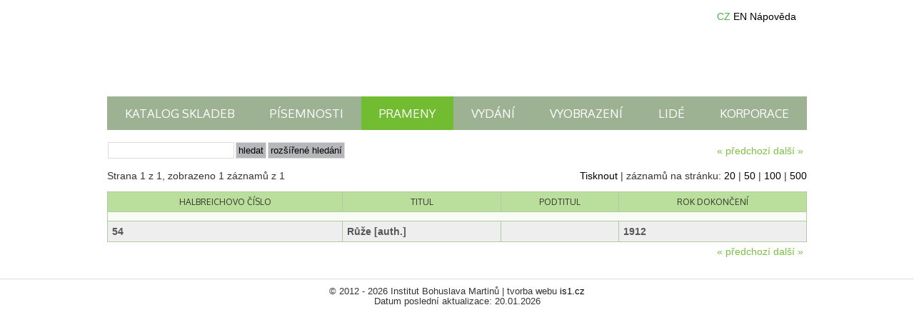

--- FILE ---
content_type: text/html; charset=UTF-8
request_url: https://database.martinu.cz/sources/public_index/work_id:47/lang:cze
body_size: 97053
content:
<!DOCTYPE html PUBLIC "-//W3C//DTD XHTML 1.0 Transitional//EN" "http://www.w3.org/TR/xhtml1/DTD/xhtml1-transitional.dtd">
<html xmlns="http://www.w3.org/1999/xhtml">
<head>
	<title>Prameny | Databáze pramenů Institutu B. Martinů</title>
	<meta http-equiv="Content-Type" content="text/html; charset=utf-8" /><link rel="stylesheet" type="text/css" href="/css/web.css?d=20230922" media="screen" id="screenCSS" /><link rel="stylesheet" type="text/css" href="/css/web_print.css" media="print" id="printCSS" /><script type="text/javascript" src="/js/prototype.js"></script><script type="text/javascript" src="/js/scriptaculous.js?load=effects,controls"></script><meta name="robots" content="follow" /><meta name="author" content="martinu.cz" /><link href='//fonts.googleapis.com/css?family=Oxygen&amp;subset=latin,latin-ext' rel='stylesheet' type='text/css' />
<script type="text/javascript">
	(function(i,s,o,g,r,a,m){i['GoogleAnalyticsObject']=r;i[r]=i[r]||function(){
	(i[r].q=i[r].q||[]).push(arguments)},i[r].l=1*new Date();a=s.createElement(o),
	m=s.getElementsByTagName(o)[0];a.async=1;a.src=g;m.parentNode.insertBefore(a,m)
	})(window,document,'script','https://www.google-analytics.com/analytics.js','ga');
	
	ga('create', 'UA-87269251-1', 'auto');
	ga('send', 'pageview');
</script>
</head>
<body>
	<div id="body_inner5cze">
	<div id="container">
		<div id="top">	
			<a href="/" id="logo"><span>Domů</span></a>
			<div id="top_right">
									<a class="lang_menu_cz active" href="#"><span>CZ</span></a>
					<a class="lang_menu_en" href="/sources/public_index/work_id:47/lang:eng"><span>EN</span></a>
								<a class="lang_menu_help_cze" href="/pages/help" target="_blank"><span>Nápověda</span></a>
			</div>
			
		</div>

		<!-- TOP -->
		<ul class="top-menu">
						<li><a href="/works/public_index/" class="">Katalog skladeb</a></li>

						<li><a href="/mails/public_index/" class="">Písemnosti</a></li>

						<li><a href="/sources/public_index/" class="active">Prameny</a></li>

						<li><a href="/publications/public_index/" class="">Vydání</a></li>

						<li><a href="/photos/public_index" class="">Vyobrazení</a></li>

						<li><a href="/people/public_index/" class="">Lidé</a></li>

						<li><a href="/companies/public_index/" class="">Korporace</a></li>
		</ul>

		<!-- CONTENT -->
		<div id="content">
			<div id="top_search_box">
	<div class="paging">
				<div class="disabled">« předchozí</div> 
				<div class="disabled">další »</div>	</div>
	<form method="post" action="/sources/public_search"><fieldset style="display:none;"><input type="hidden" name="_method" value="POST" /></fieldset><input name="data[Search][fulltext]" type="text" value="" id="SearchFulltext" /><input type="submit" class="submit" value="Hledat" /><input type="button" onclick="$('search_detail').toggle(); return false;" id="SearchMoreOptions" class="submit" value="rozšířené hledání" />
	<div id="search_detail" class="search_detail" style="display: none;">

		<fieldset><legend>Základní informace</legend>
			<div class="input select"><label for="SearchAttributeSourceclassId">Třída pramene</label><select name="data[Search][attribute_sourceclass_id]" id="SearchAttributeSourceclassId">
<option value="">-- Vyberte --</option>
<option value="639">Nenotový pramen</option>
<option value="632">Notový pramen</option>
<option value="640">Notový pramen - tisk</option>
</select></div>			<div class="input select"><label for="SearchAttributeSourcetypeId">Typ pramene</label><select name="data[Search][attribute_sourcetype_id]" id="SearchAttributeSourcetypeId">
<option value="">-- Vyberte --</option>
<option value="1145">Aranžmá</option>
<option value="641">Autograf</option>
<option value="909">Autografní klavírní výtah</option>
<option value="1118">Autografní libreto</option>
<option value="1239">Autografní part</option>
<option value="1189">Autografní partitura</option>
<option value="853">Autografní party</option>
<option value="873">Autografní seznam korektur</option>
<option value="957">Autografní sólový part</option>
<option value="1317">Autografní synopse</option>
<option value="846">Autografní vokální part</option>
<option value="1220">Autografní vokální partitura</option>
<option value="642">Blueprintová kopie</option>
<option value="823">Dye-line kopie</option>
<option value="894">Klavírní výtah</option>
<option value="870">Korekturní obtah klavírního výtahu</option>
<option value="866">Korekturní obtah partitury</option>
<option value="926">Korekturní obtah partu</option>
<option value="1101">Korekturní obtah sborové partitury</option>
<option value="974">Korekturní obtah sólového partu</option>
<option value="869">Korekturní obtahy partů</option>
<option value="664">Libreto</option>
<option value="650">Mechanická kopie</option>
<option value="908">Náčrt</option>
<option value="917">Negativní kopie</option>
<option value="821">Opis</option>
<option value="1001">Opis partitury</option>
<option value="914">Part rukou kopisty</option>
<option value="1179">Partitura cizí rukou</option>
<option value="822">Partitura rukou kopisty</option>
<option value="911">Party rukou kopisty</option>
<option value="1198">Provozovací materiál</option>
<option value="643">Průběhová skica</option>
<option value="858">Reprodukce autografní partitury</option>
<option value="1219">Reprodukce autografní vokální partitury</option>
<option value="1205">Reprodukce autografních partů</option>
<option value="1207">Reprodukce autografního klavírního výtahu</option>
<option value="1208">Reprodukce autografního sólového partu</option>
<option value="1188">Reprodukce klavírního výtahu</option>
<option value="1328">Reprodukce opisu partitury</option>
<option value="1181">Reprodukce rukopisných partů</option>
<option value="1202">Reprodukce sborové partitury</option>
<option value="863">Reprodukce sólového partu</option>
<option value="1192">Reprodukce tištěné partitury</option>
<option value="1201">Reprodukce vokální partitury</option>
<option value="986">Sborová partitura</option>
<option value="954">Seznam korektur</option>
<option value="942">Seznam postav a hlasů</option>
<option value="644">Skica</option>
<option value="1223">Sólové party rukou kopisty</option>
<option value="1182">Sólový part rukou kopisty</option>
<option value="941">Synopse</option>
<option value="929">Textový pramen</option>
<option value="651">Tištěná partitura</option>
<option value="1007">Tištěná sborová partitura</option>
<option value="906">Tištěné party</option>
<option value="1180">Tištěné sólové party</option>
<option value="945">Tištěný klavírní part</option>
<option value="696">Tištěný klavírní výtah</option>
<option value="1236">Tištěný part</option>
<option value="924">Tištěný sólový part</option>
<option value="1293">Varia</option>
<option value="1200">Vokální partitura</option>
</select></div>
			<div class="input select"><label for="SearchDigitizedOnly">Digitalizace</label><select name="data[Search][digitized_only]" id="SearchDigitizedOnly">
<option value="">-- Vyberte --</option>
<option value="1">Jen digitalizované</option>
<option value="2">Jen bez digitalizace</option>
</select></div>
			<div class="input date">
				<label for="SearchOrigindateMonth">Datum vzniku</label><select name="data[Search][origindate][day]" id="SearchOrigindateDay">
<option value="00">-</option>
<option value="01">1</option>
<option value="02">2</option>
<option value="03">3</option>
<option value="04">4</option>
<option value="05">5</option>
<option value="06">6</option>
<option value="07">7</option>
<option value="08">8</option>
<option value="09">9</option>
<option value="10">10</option>
<option value="11">11</option>
<option value="12">12</option>
<option value="13">13</option>
<option value="14">14</option>
<option value="15">15</option>
<option value="16">16</option>
<option value="17">17</option>
<option value="18">18</option>
<option value="19">19</option>
<option value="20">20</option>
<option value="21">21</option>
<option value="22">22</option>
<option value="23">23</option>
<option value="24">24</option>
<option value="25">25</option>
<option value="26">26</option>
<option value="27">27</option>
<option value="28">28</option>
<option value="29">29</option>
<option value="30">30</option>
<option value="31">31</option>
</select><select name="data[Search][origindate][month]" id="SearchOrigindateMonth">
<option value="00">-</option>
<option value="01">Leden</option>
<option value="02">Únor</option>
<option value="03">Březen</option>
<option value="04">Duben</option>
<option value="05">Květen</option>
<option value="06">Červen</option>
<option value="07">Červenec</option>
<option value="08">Srpen</option>
<option value="09">Září</option>
<option value="10">Říjen</option>
<option value="11">Listopad</option>
<option value="12">Prosinec</option>
</select><select name="data[Search][origindate][year]" id="SearchOrigindateYear">
<option value="00">-</option>
<option value="2026">2026</option>
<option value="2025">2025</option>
<option value="2024">2024</option>
<option value="2023">2023</option>
<option value="2022">2022</option>
<option value="2021">2021</option>
<option value="2020">2020</option>
<option value="2019">2019</option>
<option value="2018">2018</option>
<option value="2017">2017</option>
<option value="2016">2016</option>
<option value="2015">2015</option>
<option value="2014">2014</option>
<option value="2013">2013</option>
<option value="2012">2012</option>
<option value="2011">2011</option>
<option value="2010">2010</option>
<option value="2009">2009</option>
<option value="2008">2008</option>
<option value="2007">2007</option>
<option value="2006">2006</option>
<option value="2005">2005</option>
<option value="2004">2004</option>
<option value="2003">2003</option>
<option value="2002">2002</option>
<option value="2001">2001</option>
<option value="2000">2000</option>
<option value="1999">1999</option>
<option value="1998">1998</option>
<option value="1997">1997</option>
<option value="1996">1996</option>
<option value="1995">1995</option>
<option value="1994">1994</option>
<option value="1993">1993</option>
<option value="1992">1992</option>
<option value="1991">1991</option>
<option value="1990">1990</option>
<option value="1989">1989</option>
<option value="1988">1988</option>
<option value="1987">1987</option>
<option value="1986">1986</option>
<option value="1985">1985</option>
<option value="1984">1984</option>
<option value="1983">1983</option>
<option value="1982">1982</option>
<option value="1981">1981</option>
<option value="1980">1980</option>
<option value="1979">1979</option>
<option value="1978">1978</option>
<option value="1977">1977</option>
<option value="1976">1976</option>
<option value="1975">1975</option>
<option value="1974">1974</option>
<option value="1973">1973</option>
<option value="1972">1972</option>
<option value="1971">1971</option>
<option value="1970">1970</option>
<option value="1969">1969</option>
<option value="1968">1968</option>
<option value="1967">1967</option>
<option value="1966">1966</option>
<option value="1965">1965</option>
<option value="1964">1964</option>
<option value="1963">1963</option>
<option value="1962">1962</option>
<option value="1961">1961</option>
<option value="1960">1960</option>
<option value="1959">1959</option>
<option value="1958">1958</option>
<option value="1957">1957</option>
<option value="1956">1956</option>
<option value="1955">1955</option>
<option value="1954">1954</option>
<option value="1953">1953</option>
<option value="1952">1952</option>
<option value="1951">1951</option>
<option value="1950">1950</option>
<option value="1949">1949</option>
<option value="1948">1948</option>
<option value="1947">1947</option>
<option value="1946">1946</option>
<option value="1945">1945</option>
<option value="1944">1944</option>
<option value="1943">1943</option>
<option value="1942">1942</option>
<option value="1941">1941</option>
<option value="1940">1940</option>
<option value="1939">1939</option>
<option value="1938">1938</option>
<option value="1937">1937</option>
<option value="1936">1936</option>
<option value="1935">1935</option>
<option value="1934">1934</option>
<option value="1933">1933</option>
<option value="1932">1932</option>
<option value="1931">1931</option>
<option value="1930">1930</option>
<option value="1929">1929</option>
<option value="1928">1928</option>
<option value="1927">1927</option>
<option value="1926">1926</option>
<option value="1925">1925</option>
<option value="1924">1924</option>
<option value="1923">1923</option>
<option value="1922">1922</option>
<option value="1921">1921</option>
<option value="1920">1920</option>
<option value="1919">1919</option>
<option value="1918">1918</option>
<option value="1917">1917</option>
<option value="1916">1916</option>
<option value="1915">1915</option>
<option value="1914">1914</option>
<option value="1913">1913</option>
<option value="1912">1912</option>
<option value="1911">1911</option>
<option value="1910">1910</option>
<option value="1909">1909</option>
<option value="1908">1908</option>
<option value="1907">1907</option>
<option value="1906">1906</option>
<option value="1905">1905</option>
<option value="1904">1904</option>
<option value="1903">1903</option>
<option value="1902">1902</option>
<option value="1901">1901</option>
<option value="1900">1900</option>
<option value="1899">1899</option>
<option value="1898">1898</option>
<option value="1897">1897</option>
<option value="1896">1896</option>
<option value="1895">1895</option>
<option value="1894">1894</option>
<option value="1893">1893</option>
<option value="1892">1892</option>
<option value="1891">1891</option>
<option value="1890">1890</option>
<option value="1889">1889</option>
<option value="1888">1888</option>
<option value="1887">1887</option>
<option value="1886">1886</option>
<option value="1885">1885</option>
<option value="1884">1884</option>
<option value="1883">1883</option>
<option value="1882">1882</option>
<option value="1881">1881</option>
<option value="1880">1880</option>
<option value="1879">1879</option>
<option value="1878">1878</option>
<option value="1877">1877</option>
<option value="1876">1876</option>
<option value="1875">1875</option>
<option value="1874">1874</option>
<option value="1873">1873</option>
<option value="1872">1872</option>
<option value="1871">1871</option>
<option value="1870">1870</option>
<option value="1869">1869</option>
<option value="1868">1868</option>
<option value="1867">1867</option>
<option value="1866">1866</option>
<option value="1865">1865</option>
<option value="1864">1864</option>
<option value="1863">1863</option>
<option value="1862">1862</option>
<option value="1861">1861</option>
<option value="1860">1860</option>
<option value="1859">1859</option>
<option value="1858">1858</option>
<option value="1857">1857</option>
<option value="1856">1856</option>
<option value="1855">1855</option>
<option value="1854">1854</option>
<option value="1853">1853</option>
<option value="1852">1852</option>
<option value="1851">1851</option>
<option value="1850">1850</option>
<option value="1849">1849</option>
<option value="1848">1848</option>
<option value="1847">1847</option>
<option value="1846">1846</option>
<option value="1845">1845</option>
<option value="1844">1844</option>
<option value="1843">1843</option>
<option value="1842">1842</option>
<option value="1841">1841</option>
<option value="1840">1840</option>
<option value="1839">1839</option>
<option value="1838">1838</option>
<option value="1837">1837</option>
<option value="1836">1836</option>
<option value="1835">1835</option>
<option value="1834">1834</option>
<option value="1833">1833</option>
<option value="1832">1832</option>
<option value="1831">1831</option>
<option value="1830">1830</option>
<option value="1829">1829</option>
<option value="1828">1828</option>
<option value="1827">1827</option>
<option value="1826">1826</option>
<option value="1825">1825</option>
<option value="1824">1824</option>
<option value="1823">1823</option>
<option value="1822">1822</option>
<option value="1821">1821</option>
<option value="1820">1820</option>
<option value="1819">1819</option>
<option value="1818">1818</option>
<option value="1817">1817</option>
<option value="1816">1816</option>
<option value="1815">1815</option>
<option value="1814">1814</option>
<option value="1813">1813</option>
<option value="1812">1812</option>
<option value="1811">1811</option>
<option value="1810">1810</option>
<option value="1809">1809</option>
<option value="1808">1808</option>
<option value="1807">1807</option>
<option value="1806">1806</option>
<option value="1805">1805</option>
<option value="1804">1804</option>
<option value="1803">1803</option>
<option value="1802">1802</option>
<option value="1801">1801</option>
<option value="1800">1800</option>
<option value="1799">1799</option>
<option value="1798">1798</option>
<option value="1797">1797</option>
<option value="1796">1796</option>
<option value="1795">1795</option>
<option value="1794">1794</option>
<option value="1793">1793</option>
<option value="1792">1792</option>
<option value="1791">1791</option>
<option value="1790">1790</option>
<option value="1789">1789</option>
<option value="1788">1788</option>
<option value="1787">1787</option>
<option value="1786">1786</option>
<option value="1785">1785</option>
<option value="1784">1784</option>
<option value="1783">1783</option>
<option value="1782">1782</option>
<option value="1781">1781</option>
<option value="1780">1780</option>
<option value="1779">1779</option>
<option value="1778">1778</option>
<option value="1777">1777</option>
<option value="1776">1776</option>
<option value="1775">1775</option>
<option value="1774">1774</option>
<option value="1773">1773</option>
<option value="1772">1772</option>
<option value="1771">1771</option>
<option value="1770">1770</option>
<option value="1769">1769</option>
<option value="1768">1768</option>
<option value="1767">1767</option>
<option value="1766">1766</option>
<option value="1765">1765</option>
<option value="1764">1764</option>
<option value="1763">1763</option>
<option value="1762">1762</option>
<option value="1761">1761</option>
<option value="1760">1760</option>
<option value="1759">1759</option>
<option value="1758">1758</option>
<option value="1757">1757</option>
<option value="1756">1756</option>
<option value="1755">1755</option>
<option value="1754">1754</option>
<option value="1753">1753</option>
<option value="1752">1752</option>
<option value="1751">1751</option>
<option value="1750">1750</option>
<option value="1749">1749</option>
<option value="1748">1748</option>
<option value="1747">1747</option>
<option value="1746">1746</option>
<option value="1745">1745</option>
<option value="1744">1744</option>
<option value="1743">1743</option>
<option value="1742">1742</option>
<option value="1741">1741</option>
<option value="1740">1740</option>
<option value="1739">1739</option>
<option value="1738">1738</option>
<option value="1737">1737</option>
<option value="1736">1736</option>
<option value="1735">1735</option>
<option value="1734">1734</option>
<option value="1733">1733</option>
<option value="1732">1732</option>
<option value="1731">1731</option>
<option value="1730">1730</option>
<option value="1729">1729</option>
<option value="1728">1728</option>
<option value="1727">1727</option>
<option value="1726">1726</option>
<option value="1725">1725</option>
<option value="1724">1724</option>
<option value="1723">1723</option>
<option value="1722">1722</option>
<option value="1721">1721</option>
<option value="1720">1720</option>
<option value="1719">1719</option>
<option value="1718">1718</option>
<option value="1717">1717</option>
<option value="1716">1716</option>
<option value="1715">1715</option>
<option value="1714">1714</option>
<option value="1713">1713</option>
<option value="1712">1712</option>
<option value="1711">1711</option>
<option value="1710">1710</option>
<option value="1709">1709</option>
<option value="1708">1708</option>
<option value="1707">1707</option>
<option value="1706">1706</option>
<option value="1705">1705</option>
<option value="1704">1704</option>
<option value="1703">1703</option>
<option value="1702">1702</option>
<option value="1701">1701</option>
<option value="1700">1700</option>
<option value="1699">1699</option>
<option value="1698">1698</option>
<option value="1697">1697</option>
<option value="1696">1696</option>
<option value="1695">1695</option>
<option value="1694">1694</option>
<option value="1693">1693</option>
<option value="1692">1692</option>
<option value="1691">1691</option>
<option value="1690">1690</option>
<option value="1689">1689</option>
<option value="1688">1688</option>
<option value="1687">1687</option>
<option value="1686">1686</option>
<option value="1685">1685</option>
<option value="1684">1684</option>
<option value="1683">1683</option>
<option value="1682">1682</option>
<option value="1681">1681</option>
<option value="1680">1680</option>
<option value="1679">1679</option>
<option value="1678">1678</option>
<option value="1677">1677</option>
<option value="1676">1676</option>
<option value="1675">1675</option>
<option value="1674">1674</option>
<option value="1673">1673</option>
<option value="1672">1672</option>
<option value="1671">1671</option>
<option value="1670">1670</option>
<option value="1669">1669</option>
<option value="1668">1668</option>
<option value="1667">1667</option>
<option value="1666">1666</option>
<option value="1665">1665</option>
<option value="1664">1664</option>
<option value="1663">1663</option>
<option value="1662">1662</option>
<option value="1661">1661</option>
<option value="1660">1660</option>
<option value="1659">1659</option>
<option value="1658">1658</option>
<option value="1657">1657</option>
<option value="1656">1656</option>
<option value="1655">1655</option>
<option value="1654">1654</option>
<option value="1653">1653</option>
<option value="1652">1652</option>
<option value="1651">1651</option>
<option value="1650">1650</option>
<option value="1649">1649</option>
<option value="1648">1648</option>
<option value="1647">1647</option>
<option value="1646">1646</option>
<option value="1645">1645</option>
<option value="1644">1644</option>
<option value="1643">1643</option>
<option value="1642">1642</option>
<option value="1641">1641</option>
<option value="1640">1640</option>
<option value="1639">1639</option>
<option value="1638">1638</option>
<option value="1637">1637</option>
<option value="1636">1636</option>
<option value="1635">1635</option>
<option value="1634">1634</option>
<option value="1633">1633</option>
<option value="1632">1632</option>
<option value="1631">1631</option>
<option value="1630">1630</option>
<option value="1629">1629</option>
<option value="1628">1628</option>
<option value="1627">1627</option>
<option value="1626">1626</option>
<option value="1625">1625</option>
<option value="1624">1624</option>
<option value="1623">1623</option>
<option value="1622">1622</option>
<option value="1621">1621</option>
<option value="1620">1620</option>
<option value="1619">1619</option>
<option value="1618">1618</option>
<option value="1617">1617</option>
<option value="1616">1616</option>
<option value="1615">1615</option>
<option value="1614">1614</option>
<option value="1613">1613</option>
<option value="1612">1612</option>
<option value="1611">1611</option>
<option value="1610">1610</option>
<option value="1609">1609</option>
<option value="1608">1608</option>
<option value="1607">1607</option>
<option value="1606">1606</option>
<option value="1605">1605</option>
<option value="1604">1604</option>
<option value="1603">1603</option>
<option value="1602">1602</option>
<option value="1601">1601</option>
<option value="1600">1600</option>
<option value="1599">1599</option>
<option value="1598">1598</option>
<option value="1597">1597</option>
<option value="1596">1596</option>
<option value="1595">1595</option>
<option value="1594">1594</option>
<option value="1593">1593</option>
<option value="1592">1592</option>
<option value="1591">1591</option>
<option value="1590">1590</option>
<option value="1589">1589</option>
<option value="1588">1588</option>
<option value="1587">1587</option>
<option value="1586">1586</option>
<option value="1585">1585</option>
<option value="1584">1584</option>
<option value="1583">1583</option>
<option value="1582">1582</option>
<option value="1581">1581</option>
<option value="1580">1580</option>
<option value="1579">1579</option>
<option value="1578">1578</option>
<option value="1577">1577</option>
<option value="1576">1576</option>
<option value="1575">1575</option>
<option value="1574">1574</option>
<option value="1573">1573</option>
<option value="1572">1572</option>
<option value="1571">1571</option>
<option value="1570">1570</option>
<option value="1569">1569</option>
<option value="1568">1568</option>
<option value="1567">1567</option>
<option value="1566">1566</option>
<option value="1565">1565</option>
<option value="1564">1564</option>
<option value="1563">1563</option>
<option value="1562">1562</option>
<option value="1561">1561</option>
<option value="1560">1560</option>
<option value="1559">1559</option>
<option value="1558">1558</option>
<option value="1557">1557</option>
<option value="1556">1556</option>
<option value="1555">1555</option>
<option value="1554">1554</option>
<option value="1553">1553</option>
<option value="1552">1552</option>
<option value="1551">1551</option>
<option value="1550">1550</option>
<option value="1549">1549</option>
<option value="1548">1548</option>
<option value="1547">1547</option>
<option value="1546">1546</option>
<option value="1545">1545</option>
<option value="1544">1544</option>
<option value="1543">1543</option>
<option value="1542">1542</option>
<option value="1541">1541</option>
<option value="1540">1540</option>
<option value="1539">1539</option>
<option value="1538">1538</option>
<option value="1537">1537</option>
<option value="1536">1536</option>
<option value="1535">1535</option>
<option value="1534">1534</option>
<option value="1533">1533</option>
<option value="1532">1532</option>
<option value="1531">1531</option>
<option value="1530">1530</option>
<option value="1529">1529</option>
<option value="1528">1528</option>
<option value="1527">1527</option>
<option value="1526">1526</option>
<option value="1525">1525</option>
<option value="1524">1524</option>
<option value="1523">1523</option>
<option value="1522">1522</option>
<option value="1521">1521</option>
<option value="1520">1520</option>
<option value="1519">1519</option>
<option value="1518">1518</option>
<option value="1517">1517</option>
<option value="1516">1516</option>
<option value="1515">1515</option>
<option value="1514">1514</option>
<option value="1513">1513</option>
<option value="1512">1512</option>
<option value="1511">1511</option>
<option value="1510">1510</option>
<option value="1509">1509</option>
<option value="1508">1508</option>
<option value="1507">1507</option>
<option value="1506">1506</option>
<option value="1505">1505</option>
<option value="1504">1504</option>
<option value="1503">1503</option>
<option value="1502">1502</option>
<option value="1501">1501</option>
<option value="1500">1500</option>
<option value="1499">1499</option>
<option value="1498">1498</option>
<option value="1497">1497</option>
<option value="1496">1496</option>
<option value="1495">1495</option>
<option value="1494">1494</option>
<option value="1493">1493</option>
<option value="1492">1492</option>
<option value="1491">1491</option>
<option value="1490">1490</option>
<option value="1489">1489</option>
<option value="1488">1488</option>
<option value="1487">1487</option>
<option value="1486">1486</option>
<option value="1485">1485</option>
<option value="1484">1484</option>
<option value="1483">1483</option>
<option value="1482">1482</option>
<option value="1481">1481</option>
<option value="1480">1480</option>
<option value="1479">1479</option>
<option value="1478">1478</option>
<option value="1477">1477</option>
<option value="1476">1476</option>
<option value="1475">1475</option>
<option value="1474">1474</option>
<option value="1473">1473</option>
<option value="1472">1472</option>
<option value="1471">1471</option>
<option value="1470">1470</option>
<option value="1469">1469</option>
<option value="1468">1468</option>
<option value="1467">1467</option>
<option value="1466">1466</option>
<option value="1465">1465</option>
<option value="1464">1464</option>
<option value="1463">1463</option>
<option value="1462">1462</option>
<option value="1461">1461</option>
<option value="1460">1460</option>
<option value="1459">1459</option>
<option value="1458">1458</option>
<option value="1457">1457</option>
<option value="1456">1456</option>
<option value="1455">1455</option>
<option value="1454">1454</option>
<option value="1453">1453</option>
<option value="1452">1452</option>
<option value="1451">1451</option>
<option value="1450">1450</option>
<option value="1449">1449</option>
<option value="1448">1448</option>
<option value="1447">1447</option>
<option value="1446">1446</option>
<option value="1445">1445</option>
<option value="1444">1444</option>
<option value="1443">1443</option>
<option value="1442">1442</option>
<option value="1441">1441</option>
<option value="1440">1440</option>
<option value="1439">1439</option>
<option value="1438">1438</option>
<option value="1437">1437</option>
<option value="1436">1436</option>
<option value="1435">1435</option>
<option value="1434">1434</option>
<option value="1433">1433</option>
<option value="1432">1432</option>
<option value="1431">1431</option>
<option value="1430">1430</option>
<option value="1429">1429</option>
<option value="1428">1428</option>
<option value="1427">1427</option>
<option value="1426">1426</option>
<option value="1425">1425</option>
<option value="1424">1424</option>
<option value="1423">1423</option>
<option value="1422">1422</option>
<option value="1421">1421</option>
<option value="1420">1420</option>
<option value="1419">1419</option>
<option value="1418">1418</option>
<option value="1417">1417</option>
<option value="1416">1416</option>
<option value="1415">1415</option>
<option value="1414">1414</option>
<option value="1413">1413</option>
<option value="1412">1412</option>
<option value="1411">1411</option>
<option value="1410">1410</option>
<option value="1409">1409</option>
<option value="1408">1408</option>
<option value="1407">1407</option>
<option value="1406">1406</option>
<option value="1405">1405</option>
<option value="1404">1404</option>
<option value="1403">1403</option>
<option value="1402">1402</option>
<option value="1401">1401</option>
<option value="1400">1400</option>
<option value="1399">1399</option>
<option value="1398">1398</option>
<option value="1397">1397</option>
<option value="1396">1396</option>
<option value="1395">1395</option>
<option value="1394">1394</option>
<option value="1393">1393</option>
<option value="1392">1392</option>
<option value="1391">1391</option>
<option value="1390">1390</option>
<option value="1389">1389</option>
<option value="1388">1388</option>
<option value="1387">1387</option>
<option value="1386">1386</option>
<option value="1385">1385</option>
<option value="1384">1384</option>
<option value="1383">1383</option>
<option value="1382">1382</option>
<option value="1381">1381</option>
<option value="1380">1380</option>
<option value="1379">1379</option>
<option value="1378">1378</option>
<option value="1377">1377</option>
<option value="1376">1376</option>
<option value="1375">1375</option>
<option value="1374">1374</option>
<option value="1373">1373</option>
<option value="1372">1372</option>
<option value="1371">1371</option>
<option value="1370">1370</option>
<option value="1369">1369</option>
<option value="1368">1368</option>
<option value="1367">1367</option>
<option value="1366">1366</option>
<option value="1365">1365</option>
<option value="1364">1364</option>
<option value="1363">1363</option>
<option value="1362">1362</option>
<option value="1361">1361</option>
<option value="1360">1360</option>
<option value="1359">1359</option>
<option value="1358">1358</option>
<option value="1357">1357</option>
<option value="1356">1356</option>
<option value="1355">1355</option>
<option value="1354">1354</option>
<option value="1353">1353</option>
<option value="1352">1352</option>
<option value="1351">1351</option>
<option value="1350">1350</option>
<option value="1349">1349</option>
<option value="1348">1348</option>
<option value="1347">1347</option>
<option value="1346">1346</option>
<option value="1345">1345</option>
<option value="1344">1344</option>
<option value="1343">1343</option>
<option value="1342">1342</option>
<option value="1341">1341</option>
<option value="1340">1340</option>
<option value="1339">1339</option>
<option value="1338">1338</option>
<option value="1337">1337</option>
<option value="1336">1336</option>
<option value="1335">1335</option>
<option value="1334">1334</option>
<option value="1333">1333</option>
<option value="1332">1332</option>
<option value="1331">1331</option>
<option value="1330">1330</option>
<option value="1329">1329</option>
<option value="1328">1328</option>
<option value="1327">1327</option>
<option value="1326">1326</option>
<option value="1325">1325</option>
<option value="1324">1324</option>
<option value="1323">1323</option>
<option value="1322">1322</option>
<option value="1321">1321</option>
<option value="1320">1320</option>
<option value="1319">1319</option>
<option value="1318">1318</option>
<option value="1317">1317</option>
<option value="1316">1316</option>
<option value="1315">1315</option>
<option value="1314">1314</option>
<option value="1313">1313</option>
<option value="1312">1312</option>
<option value="1311">1311</option>
<option value="1310">1310</option>
<option value="1309">1309</option>
<option value="1308">1308</option>
<option value="1307">1307</option>
<option value="1306">1306</option>
<option value="1305">1305</option>
<option value="1304">1304</option>
<option value="1303">1303</option>
<option value="1302">1302</option>
<option value="1301">1301</option>
<option value="1300">1300</option>
<option value="1299">1299</option>
<option value="1298">1298</option>
<option value="1297">1297</option>
<option value="1296">1296</option>
<option value="1295">1295</option>
<option value="1294">1294</option>
<option value="1293">1293</option>
<option value="1292">1292</option>
<option value="1291">1291</option>
<option value="1290">1290</option>
<option value="1289">1289</option>
<option value="1288">1288</option>
<option value="1287">1287</option>
<option value="1286">1286</option>
<option value="1285">1285</option>
<option value="1284">1284</option>
<option value="1283">1283</option>
<option value="1282">1282</option>
<option value="1281">1281</option>
<option value="1280">1280</option>
<option value="1279">1279</option>
<option value="1278">1278</option>
<option value="1277">1277</option>
<option value="1276">1276</option>
<option value="1275">1275</option>
<option value="1274">1274</option>
<option value="1273">1273</option>
<option value="1272">1272</option>
<option value="1271">1271</option>
<option value="1270">1270</option>
<option value="1269">1269</option>
<option value="1268">1268</option>
<option value="1267">1267</option>
<option value="1266">1266</option>
<option value="1265">1265</option>
<option value="1264">1264</option>
<option value="1263">1263</option>
<option value="1262">1262</option>
<option value="1261">1261</option>
<option value="1260">1260</option>
<option value="1259">1259</option>
<option value="1258">1258</option>
<option value="1257">1257</option>
<option value="1256">1256</option>
<option value="1255">1255</option>
<option value="1254">1254</option>
<option value="1253">1253</option>
<option value="1252">1252</option>
<option value="1251">1251</option>
<option value="1250">1250</option>
<option value="1249">1249</option>
<option value="1248">1248</option>
<option value="1247">1247</option>
<option value="1246">1246</option>
<option value="1245">1245</option>
<option value="1244">1244</option>
<option value="1243">1243</option>
<option value="1242">1242</option>
<option value="1241">1241</option>
<option value="1240">1240</option>
<option value="1239">1239</option>
<option value="1238">1238</option>
<option value="1237">1237</option>
<option value="1236">1236</option>
<option value="1235">1235</option>
<option value="1234">1234</option>
<option value="1233">1233</option>
<option value="1232">1232</option>
<option value="1231">1231</option>
<option value="1230">1230</option>
<option value="1229">1229</option>
<option value="1228">1228</option>
<option value="1227">1227</option>
<option value="1226">1226</option>
<option value="1225">1225</option>
<option value="1224">1224</option>
<option value="1223">1223</option>
<option value="1222">1222</option>
<option value="1221">1221</option>
<option value="1220">1220</option>
<option value="1219">1219</option>
<option value="1218">1218</option>
<option value="1217">1217</option>
<option value="1216">1216</option>
<option value="1215">1215</option>
<option value="1214">1214</option>
<option value="1213">1213</option>
<option value="1212">1212</option>
<option value="1211">1211</option>
<option value="1210">1210</option>
<option value="1209">1209</option>
<option value="1208">1208</option>
<option value="1207">1207</option>
<option value="1206">1206</option>
<option value="1205">1205</option>
<option value="1204">1204</option>
<option value="1203">1203</option>
<option value="1202">1202</option>
<option value="1201">1201</option>
<option value="1200">1200</option>
<option value="1199">1199</option>
<option value="1198">1198</option>
<option value="1197">1197</option>
<option value="1196">1196</option>
<option value="1195">1195</option>
<option value="1194">1194</option>
<option value="1193">1193</option>
<option value="1192">1192</option>
<option value="1191">1191</option>
<option value="1190">1190</option>
<option value="1189">1189</option>
<option value="1188">1188</option>
<option value="1187">1187</option>
<option value="1186">1186</option>
<option value="1185">1185</option>
<option value="1184">1184</option>
<option value="1183">1183</option>
<option value="1182">1182</option>
<option value="1181">1181</option>
<option value="1180">1180</option>
<option value="1179">1179</option>
<option value="1178">1178</option>
<option value="1177">1177</option>
<option value="1176">1176</option>
<option value="1175">1175</option>
<option value="1174">1174</option>
<option value="1173">1173</option>
<option value="1172">1172</option>
<option value="1171">1171</option>
<option value="1170">1170</option>
<option value="1169">1169</option>
<option value="1168">1168</option>
<option value="1167">1167</option>
<option value="1166">1166</option>
<option value="1165">1165</option>
<option value="1164">1164</option>
<option value="1163">1163</option>
<option value="1162">1162</option>
<option value="1161">1161</option>
<option value="1160">1160</option>
<option value="1159">1159</option>
<option value="1158">1158</option>
<option value="1157">1157</option>
<option value="1156">1156</option>
<option value="1155">1155</option>
<option value="1154">1154</option>
<option value="1153">1153</option>
<option value="1152">1152</option>
<option value="1151">1151</option>
<option value="1150">1150</option>
<option value="1149">1149</option>
<option value="1148">1148</option>
<option value="1147">1147</option>
<option value="1146">1146</option>
<option value="1145">1145</option>
<option value="1144">1144</option>
<option value="1143">1143</option>
<option value="1142">1142</option>
<option value="1141">1141</option>
<option value="1140">1140</option>
<option value="1139">1139</option>
<option value="1138">1138</option>
<option value="1137">1137</option>
<option value="1136">1136</option>
<option value="1135">1135</option>
<option value="1134">1134</option>
<option value="1133">1133</option>
<option value="1132">1132</option>
<option value="1131">1131</option>
<option value="1130">1130</option>
<option value="1129">1129</option>
<option value="1128">1128</option>
<option value="1127">1127</option>
<option value="1126">1126</option>
<option value="1125">1125</option>
<option value="1124">1124</option>
<option value="1123">1123</option>
<option value="1122">1122</option>
<option value="1121">1121</option>
<option value="1120">1120</option>
<option value="1119">1119</option>
<option value="1118">1118</option>
<option value="1117">1117</option>
<option value="1116">1116</option>
<option value="1115">1115</option>
<option value="1114">1114</option>
<option value="1113">1113</option>
<option value="1112">1112</option>
<option value="1111">1111</option>
<option value="1110">1110</option>
<option value="1109">1109</option>
<option value="1108">1108</option>
<option value="1107">1107</option>
<option value="1106">1106</option>
<option value="1105">1105</option>
<option value="1104">1104</option>
<option value="1103">1103</option>
<option value="1102">1102</option>
<option value="1101">1101</option>
<option value="1100">1100</option>
<option value="1099">1099</option>
<option value="1098">1098</option>
<option value="1097">1097</option>
<option value="1096">1096</option>
<option value="1095">1095</option>
<option value="1094">1094</option>
<option value="1093">1093</option>
<option value="1092">1092</option>
<option value="1091">1091</option>
<option value="1090">1090</option>
<option value="1089">1089</option>
<option value="1088">1088</option>
<option value="1087">1087</option>
<option value="1086">1086</option>
<option value="1085">1085</option>
<option value="1084">1084</option>
<option value="1083">1083</option>
<option value="1082">1082</option>
<option value="1081">1081</option>
<option value="1080">1080</option>
<option value="1079">1079</option>
<option value="1078">1078</option>
<option value="1077">1077</option>
<option value="1076">1076</option>
<option value="1075">1075</option>
<option value="1074">1074</option>
<option value="1073">1073</option>
<option value="1072">1072</option>
<option value="1071">1071</option>
<option value="1070">1070</option>
<option value="1069">1069</option>
<option value="1068">1068</option>
<option value="1067">1067</option>
<option value="1066">1066</option>
<option value="1065">1065</option>
<option value="1064">1064</option>
<option value="1063">1063</option>
<option value="1062">1062</option>
<option value="1061">1061</option>
<option value="1060">1060</option>
<option value="1059">1059</option>
<option value="1058">1058</option>
<option value="1057">1057</option>
<option value="1056">1056</option>
<option value="1055">1055</option>
<option value="1054">1054</option>
<option value="1053">1053</option>
<option value="1052">1052</option>
<option value="1051">1051</option>
<option value="1050">1050</option>
<option value="1049">1049</option>
<option value="1048">1048</option>
<option value="1047">1047</option>
<option value="1046">1046</option>
<option value="1045">1045</option>
<option value="1044">1044</option>
<option value="1043">1043</option>
<option value="1042">1042</option>
<option value="1041">1041</option>
<option value="1040">1040</option>
<option value="1039">1039</option>
<option value="1038">1038</option>
<option value="1037">1037</option>
<option value="1036">1036</option>
<option value="1035">1035</option>
<option value="1034">1034</option>
<option value="1033">1033</option>
<option value="1032">1032</option>
<option value="1031">1031</option>
<option value="1030">1030</option>
<option value="1029">1029</option>
<option value="1028">1028</option>
<option value="1027">1027</option>
<option value="1026">1026</option>
<option value="1025">1025</option>
<option value="1024">1024</option>
<option value="1023">1023</option>
<option value="1022">1022</option>
<option value="1021">1021</option>
<option value="1020">1020</option>
<option value="1019">1019</option>
<option value="1018">1018</option>
<option value="1017">1017</option>
<option value="1016">1016</option>
<option value="1015">1015</option>
<option value="1014">1014</option>
<option value="1013">1013</option>
<option value="1012">1012</option>
<option value="1011">1011</option>
<option value="1010">1010</option>
<option value="1009">1009</option>
<option value="1008">1008</option>
<option value="1007">1007</option>
<option value="1006">1006</option>
<option value="1005">1005</option>
<option value="1004">1004</option>
<option value="1003">1003</option>
<option value="1002">1002</option>
<option value="1001">1001</option>
<option value="1000">1000</option>
<option value="999">999</option>
<option value="998">998</option>
<option value="997">997</option>
<option value="996">996</option>
<option value="995">995</option>
<option value="994">994</option>
<option value="993">993</option>
<option value="992">992</option>
<option value="991">991</option>
<option value="990">990</option>
<option value="989">989</option>
<option value="988">988</option>
<option value="987">987</option>
<option value="986">986</option>
<option value="985">985</option>
<option value="984">984</option>
<option value="983">983</option>
<option value="982">982</option>
<option value="981">981</option>
<option value="980">980</option>
<option value="979">979</option>
<option value="978">978</option>
<option value="977">977</option>
<option value="976">976</option>
<option value="975">975</option>
<option value="974">974</option>
<option value="973">973</option>
<option value="972">972</option>
<option value="971">971</option>
<option value="970">970</option>
<option value="969">969</option>
<option value="968">968</option>
<option value="967">967</option>
<option value="966">966</option>
<option value="965">965</option>
<option value="964">964</option>
<option value="963">963</option>
<option value="962">962</option>
<option value="961">961</option>
<option value="960">960</option>
<option value="959">959</option>
<option value="958">958</option>
<option value="957">957</option>
<option value="956">956</option>
<option value="955">955</option>
<option value="954">954</option>
<option value="953">953</option>
<option value="952">952</option>
<option value="951">951</option>
<option value="950">950</option>
<option value="949">949</option>
<option value="948">948</option>
<option value="947">947</option>
<option value="946">946</option>
<option value="945">945</option>
<option value="944">944</option>
<option value="943">943</option>
<option value="942">942</option>
<option value="941">941</option>
<option value="940">940</option>
<option value="939">939</option>
<option value="938">938</option>
<option value="937">937</option>
<option value="936">936</option>
<option value="935">935</option>
<option value="934">934</option>
<option value="933">933</option>
<option value="932">932</option>
<option value="931">931</option>
<option value="930">930</option>
<option value="929">929</option>
<option value="928">928</option>
<option value="927">927</option>
<option value="926">926</option>
<option value="925">925</option>
<option value="924">924</option>
<option value="923">923</option>
<option value="922">922</option>
<option value="921">921</option>
<option value="920">920</option>
<option value="919">919</option>
<option value="918">918</option>
<option value="917">917</option>
<option value="916">916</option>
<option value="915">915</option>
<option value="914">914</option>
<option value="913">913</option>
<option value="912">912</option>
<option value="911">911</option>
<option value="910">910</option>
<option value="909">909</option>
<option value="908">908</option>
<option value="907">907</option>
<option value="906">906</option>
<option value="905">905</option>
<option value="904">904</option>
<option value="903">903</option>
<option value="902">902</option>
<option value="901">901</option>
<option value="900">900</option>
<option value="899">899</option>
<option value="898">898</option>
<option value="897">897</option>
<option value="896">896</option>
<option value="895">895</option>
<option value="894">894</option>
<option value="893">893</option>
<option value="892">892</option>
<option value="891">891</option>
<option value="890">890</option>
<option value="889">889</option>
<option value="888">888</option>
<option value="887">887</option>
<option value="886">886</option>
<option value="885">885</option>
<option value="884">884</option>
<option value="883">883</option>
<option value="882">882</option>
<option value="881">881</option>
<option value="880">880</option>
<option value="879">879</option>
<option value="878">878</option>
<option value="877">877</option>
<option value="876">876</option>
<option value="875">875</option>
<option value="874">874</option>
<option value="873">873</option>
<option value="872">872</option>
<option value="871">871</option>
<option value="870">870</option>
<option value="869">869</option>
<option value="868">868</option>
<option value="867">867</option>
<option value="866">866</option>
<option value="865">865</option>
<option value="864">864</option>
<option value="863">863</option>
<option value="862">862</option>
<option value="861">861</option>
<option value="860">860</option>
<option value="859">859</option>
<option value="858">858</option>
<option value="857">857</option>
<option value="856">856</option>
<option value="855">855</option>
<option value="854">854</option>
<option value="853">853</option>
<option value="852">852</option>
<option value="851">851</option>
<option value="850">850</option>
<option value="849">849</option>
<option value="848">848</option>
<option value="847">847</option>
<option value="846">846</option>
<option value="845">845</option>
<option value="844">844</option>
<option value="843">843</option>
<option value="842">842</option>
<option value="841">841</option>
<option value="840">840</option>
<option value="839">839</option>
<option value="838">838</option>
<option value="837">837</option>
<option value="836">836</option>
<option value="835">835</option>
<option value="834">834</option>
<option value="833">833</option>
<option value="832">832</option>
<option value="831">831</option>
<option value="830">830</option>
<option value="829">829</option>
<option value="828">828</option>
<option value="827">827</option>
<option value="826">826</option>
<option value="825">825</option>
<option value="824">824</option>
<option value="823">823</option>
<option value="822">822</option>
<option value="821">821</option>
<option value="820">820</option>
<option value="819">819</option>
<option value="818">818</option>
<option value="817">817</option>
<option value="816">816</option>
<option value="815">815</option>
<option value="814">814</option>
<option value="813">813</option>
<option value="812">812</option>
<option value="811">811</option>
<option value="810">810</option>
<option value="809">809</option>
<option value="808">808</option>
<option value="807">807</option>
<option value="806">806</option>
<option value="805">805</option>
<option value="804">804</option>
<option value="803">803</option>
<option value="802">802</option>
<option value="801">801</option>
<option value="800">800</option>
<option value="799">799</option>
<option value="798">798</option>
<option value="797">797</option>
<option value="796">796</option>
<option value="795">795</option>
<option value="794">794</option>
<option value="793">793</option>
<option value="792">792</option>
<option value="791">791</option>
<option value="790">790</option>
<option value="789">789</option>
<option value="788">788</option>
<option value="787">787</option>
<option value="786">786</option>
<option value="785">785</option>
<option value="784">784</option>
<option value="783">783</option>
<option value="782">782</option>
<option value="781">781</option>
<option value="780">780</option>
<option value="779">779</option>
<option value="778">778</option>
<option value="777">777</option>
<option value="776">776</option>
<option value="775">775</option>
<option value="774">774</option>
<option value="773">773</option>
<option value="772">772</option>
<option value="771">771</option>
<option value="770">770</option>
<option value="769">769</option>
<option value="768">768</option>
<option value="767">767</option>
<option value="766">766</option>
<option value="765">765</option>
<option value="764">764</option>
<option value="763">763</option>
<option value="762">762</option>
<option value="761">761</option>
<option value="760">760</option>
<option value="759">759</option>
<option value="758">758</option>
<option value="757">757</option>
<option value="756">756</option>
<option value="755">755</option>
<option value="754">754</option>
<option value="753">753</option>
<option value="752">752</option>
<option value="751">751</option>
<option value="750">750</option>
<option value="749">749</option>
<option value="748">748</option>
<option value="747">747</option>
<option value="746">746</option>
<option value="745">745</option>
<option value="744">744</option>
<option value="743">743</option>
<option value="742">742</option>
<option value="741">741</option>
<option value="740">740</option>
<option value="739">739</option>
<option value="738">738</option>
<option value="737">737</option>
<option value="736">736</option>
<option value="735">735</option>
<option value="734">734</option>
<option value="733">733</option>
<option value="732">732</option>
<option value="731">731</option>
<option value="730">730</option>
<option value="729">729</option>
<option value="728">728</option>
<option value="727">727</option>
<option value="726">726</option>
<option value="725">725</option>
<option value="724">724</option>
<option value="723">723</option>
<option value="722">722</option>
<option value="721">721</option>
<option value="720">720</option>
<option value="719">719</option>
<option value="718">718</option>
<option value="717">717</option>
<option value="716">716</option>
<option value="715">715</option>
<option value="714">714</option>
<option value="713">713</option>
<option value="712">712</option>
<option value="711">711</option>
<option value="710">710</option>
<option value="709">709</option>
<option value="708">708</option>
<option value="707">707</option>
<option value="706">706</option>
<option value="705">705</option>
<option value="704">704</option>
<option value="703">703</option>
<option value="702">702</option>
<option value="701">701</option>
<option value="700">700</option>
<option value="699">699</option>
<option value="698">698</option>
<option value="697">697</option>
<option value="696">696</option>
<option value="695">695</option>
<option value="694">694</option>
<option value="693">693</option>
<option value="692">692</option>
<option value="691">691</option>
<option value="690">690</option>
<option value="689">689</option>
<option value="688">688</option>
<option value="687">687</option>
<option value="686">686</option>
<option value="685">685</option>
<option value="684">684</option>
<option value="683">683</option>
<option value="682">682</option>
<option value="681">681</option>
<option value="680">680</option>
<option value="679">679</option>
<option value="678">678</option>
<option value="677">677</option>
<option value="676">676</option>
<option value="675">675</option>
<option value="674">674</option>
<option value="673">673</option>
<option value="672">672</option>
<option value="671">671</option>
<option value="670">670</option>
<option value="669">669</option>
<option value="668">668</option>
<option value="667">667</option>
<option value="666">666</option>
<option value="665">665</option>
<option value="664">664</option>
<option value="663">663</option>
<option value="662">662</option>
<option value="661">661</option>
<option value="660">660</option>
<option value="659">659</option>
<option value="658">658</option>
<option value="657">657</option>
<option value="656">656</option>
<option value="655">655</option>
<option value="654">654</option>
<option value="653">653</option>
<option value="652">652</option>
<option value="651">651</option>
<option value="650">650</option>
<option value="649">649</option>
<option value="648">648</option>
<option value="647">647</option>
<option value="646">646</option>
<option value="645">645</option>
<option value="644">644</option>
<option value="643">643</option>
<option value="642">642</option>
<option value="641">641</option>
<option value="640">640</option>
<option value="639">639</option>
<option value="638">638</option>
<option value="637">637</option>
<option value="636">636</option>
<option value="635">635</option>
<option value="634">634</option>
<option value="633">633</option>
<option value="632">632</option>
<option value="631">631</option>
<option value="630">630</option>
<option value="629">629</option>
<option value="628">628</option>
<option value="627">627</option>
<option value="626">626</option>
<option value="625">625</option>
<option value="624">624</option>
<option value="623">623</option>
<option value="622">622</option>
<option value="621">621</option>
<option value="620">620</option>
<option value="619">619</option>
<option value="618">618</option>
<option value="617">617</option>
<option value="616">616</option>
<option value="615">615</option>
<option value="614">614</option>
<option value="613">613</option>
<option value="612">612</option>
<option value="611">611</option>
<option value="610">610</option>
<option value="609">609</option>
<option value="608">608</option>
<option value="607">607</option>
<option value="606">606</option>
<option value="605">605</option>
<option value="604">604</option>
<option value="603">603</option>
<option value="602">602</option>
<option value="601">601</option>
<option value="600">600</option>
<option value="599">599</option>
<option value="598">598</option>
<option value="597">597</option>
<option value="596">596</option>
<option value="595">595</option>
<option value="594">594</option>
<option value="593">593</option>
<option value="592">592</option>
<option value="591">591</option>
<option value="590">590</option>
<option value="589">589</option>
<option value="588">588</option>
<option value="587">587</option>
<option value="586">586</option>
<option value="585">585</option>
<option value="584">584</option>
<option value="583">583</option>
<option value="582">582</option>
<option value="581">581</option>
<option value="580">580</option>
<option value="579">579</option>
<option value="578">578</option>
<option value="577">577</option>
<option value="576">576</option>
<option value="575">575</option>
<option value="574">574</option>
<option value="573">573</option>
<option value="572">572</option>
<option value="571">571</option>
<option value="570">570</option>
<option value="569">569</option>
<option value="568">568</option>
<option value="567">567</option>
<option value="566">566</option>
<option value="565">565</option>
<option value="564">564</option>
<option value="563">563</option>
<option value="562">562</option>
<option value="561">561</option>
<option value="560">560</option>
<option value="559">559</option>
<option value="558">558</option>
<option value="557">557</option>
<option value="556">556</option>
<option value="555">555</option>
<option value="554">554</option>
<option value="553">553</option>
<option value="552">552</option>
<option value="551">551</option>
<option value="550">550</option>
<option value="549">549</option>
<option value="548">548</option>
<option value="547">547</option>
<option value="546">546</option>
<option value="545">545</option>
<option value="544">544</option>
<option value="543">543</option>
<option value="542">542</option>
<option value="541">541</option>
<option value="540">540</option>
<option value="539">539</option>
<option value="538">538</option>
<option value="537">537</option>
<option value="536">536</option>
<option value="535">535</option>
<option value="534">534</option>
<option value="533">533</option>
<option value="532">532</option>
<option value="531">531</option>
<option value="530">530</option>
<option value="529">529</option>
<option value="528">528</option>
<option value="527">527</option>
<option value="526">526</option>
<option value="525">525</option>
<option value="524">524</option>
<option value="523">523</option>
<option value="522">522</option>
<option value="521">521</option>
<option value="520">520</option>
<option value="519">519</option>
<option value="518">518</option>
<option value="517">517</option>
<option value="516">516</option>
<option value="515">515</option>
<option value="514">514</option>
<option value="513">513</option>
<option value="512">512</option>
<option value="511">511</option>
<option value="510">510</option>
<option value="509">509</option>
<option value="508">508</option>
<option value="507">507</option>
<option value="506">506</option>
<option value="505">505</option>
<option value="504">504</option>
<option value="503">503</option>
<option value="502">502</option>
<option value="501">501</option>
<option value="500">500</option>
<option value="499">499</option>
<option value="498">498</option>
<option value="497">497</option>
<option value="496">496</option>
<option value="495">495</option>
<option value="494">494</option>
<option value="493">493</option>
<option value="492">492</option>
<option value="491">491</option>
<option value="490">490</option>
<option value="489">489</option>
<option value="488">488</option>
<option value="487">487</option>
<option value="486">486</option>
<option value="485">485</option>
<option value="484">484</option>
<option value="483">483</option>
<option value="482">482</option>
<option value="481">481</option>
<option value="480">480</option>
<option value="479">479</option>
<option value="478">478</option>
<option value="477">477</option>
<option value="476">476</option>
<option value="475">475</option>
<option value="474">474</option>
<option value="473">473</option>
<option value="472">472</option>
<option value="471">471</option>
<option value="470">470</option>
<option value="469">469</option>
<option value="468">468</option>
<option value="467">467</option>
<option value="466">466</option>
<option value="465">465</option>
<option value="464">464</option>
<option value="463">463</option>
<option value="462">462</option>
<option value="461">461</option>
<option value="460">460</option>
<option value="459">459</option>
<option value="458">458</option>
<option value="457">457</option>
<option value="456">456</option>
<option value="455">455</option>
<option value="454">454</option>
<option value="453">453</option>
<option value="452">452</option>
<option value="451">451</option>
<option value="450">450</option>
<option value="449">449</option>
<option value="448">448</option>
<option value="447">447</option>
<option value="446">446</option>
<option value="445">445</option>
<option value="444">444</option>
<option value="443">443</option>
<option value="442">442</option>
<option value="441">441</option>
<option value="440">440</option>
<option value="439">439</option>
<option value="438">438</option>
<option value="437">437</option>
<option value="436">436</option>
<option value="435">435</option>
<option value="434">434</option>
<option value="433">433</option>
<option value="432">432</option>
<option value="431">431</option>
<option value="430">430</option>
<option value="429">429</option>
<option value="428">428</option>
<option value="427">427</option>
<option value="426">426</option>
<option value="425">425</option>
<option value="424">424</option>
<option value="423">423</option>
<option value="422">422</option>
<option value="421">421</option>
<option value="420">420</option>
<option value="419">419</option>
<option value="418">418</option>
<option value="417">417</option>
<option value="416">416</option>
<option value="415">415</option>
<option value="414">414</option>
<option value="413">413</option>
<option value="412">412</option>
<option value="411">411</option>
<option value="410">410</option>
<option value="409">409</option>
<option value="408">408</option>
<option value="407">407</option>
<option value="406">406</option>
<option value="405">405</option>
<option value="404">404</option>
<option value="403">403</option>
<option value="402">402</option>
<option value="401">401</option>
<option value="400">400</option>
<option value="399">399</option>
<option value="398">398</option>
<option value="397">397</option>
<option value="396">396</option>
<option value="395">395</option>
<option value="394">394</option>
<option value="393">393</option>
<option value="392">392</option>
<option value="391">391</option>
<option value="390">390</option>
<option value="389">389</option>
<option value="388">388</option>
<option value="387">387</option>
<option value="386">386</option>
<option value="385">385</option>
<option value="384">384</option>
<option value="383">383</option>
<option value="382">382</option>
<option value="381">381</option>
<option value="380">380</option>
<option value="379">379</option>
<option value="378">378</option>
<option value="377">377</option>
<option value="376">376</option>
<option value="375">375</option>
<option value="374">374</option>
<option value="373">373</option>
<option value="372">372</option>
<option value="371">371</option>
<option value="370">370</option>
<option value="369">369</option>
<option value="368">368</option>
<option value="367">367</option>
<option value="366">366</option>
<option value="365">365</option>
<option value="364">364</option>
<option value="363">363</option>
<option value="362">362</option>
<option value="361">361</option>
<option value="360">360</option>
<option value="359">359</option>
<option value="358">358</option>
<option value="357">357</option>
<option value="356">356</option>
<option value="355">355</option>
<option value="354">354</option>
<option value="353">353</option>
<option value="352">352</option>
<option value="351">351</option>
<option value="350">350</option>
<option value="349">349</option>
<option value="348">348</option>
<option value="347">347</option>
<option value="346">346</option>
<option value="345">345</option>
<option value="344">344</option>
<option value="343">343</option>
<option value="342">342</option>
<option value="341">341</option>
<option value="340">340</option>
<option value="339">339</option>
<option value="338">338</option>
<option value="337">337</option>
<option value="336">336</option>
<option value="335">335</option>
<option value="334">334</option>
<option value="333">333</option>
<option value="332">332</option>
<option value="331">331</option>
<option value="330">330</option>
<option value="329">329</option>
<option value="328">328</option>
<option value="327">327</option>
<option value="326">326</option>
<option value="325">325</option>
<option value="324">324</option>
<option value="323">323</option>
<option value="322">322</option>
<option value="321">321</option>
<option value="320">320</option>
<option value="319">319</option>
<option value="318">318</option>
<option value="317">317</option>
<option value="316">316</option>
<option value="315">315</option>
<option value="314">314</option>
<option value="313">313</option>
<option value="312">312</option>
<option value="311">311</option>
<option value="310">310</option>
<option value="309">309</option>
<option value="308">308</option>
<option value="307">307</option>
<option value="306">306</option>
<option value="305">305</option>
<option value="304">304</option>
<option value="303">303</option>
<option value="302">302</option>
<option value="301">301</option>
<option value="300">300</option>
<option value="299">299</option>
<option value="298">298</option>
<option value="297">297</option>
<option value="296">296</option>
<option value="295">295</option>
<option value="294">294</option>
<option value="293">293</option>
<option value="292">292</option>
<option value="291">291</option>
<option value="290">290</option>
<option value="289">289</option>
<option value="288">288</option>
<option value="287">287</option>
<option value="286">286</option>
<option value="285">285</option>
<option value="284">284</option>
<option value="283">283</option>
<option value="282">282</option>
<option value="281">281</option>
<option value="280">280</option>
<option value="279">279</option>
<option value="278">278</option>
<option value="277">277</option>
<option value="276">276</option>
<option value="275">275</option>
<option value="274">274</option>
<option value="273">273</option>
<option value="272">272</option>
<option value="271">271</option>
<option value="270">270</option>
<option value="269">269</option>
<option value="268">268</option>
<option value="267">267</option>
<option value="266">266</option>
<option value="265">265</option>
<option value="264">264</option>
<option value="263">263</option>
<option value="262">262</option>
<option value="261">261</option>
<option value="260">260</option>
<option value="259">259</option>
<option value="258">258</option>
<option value="257">257</option>
<option value="256">256</option>
<option value="255">255</option>
<option value="254">254</option>
<option value="253">253</option>
<option value="252">252</option>
<option value="251">251</option>
<option value="250">250</option>
<option value="249">249</option>
<option value="248">248</option>
<option value="247">247</option>
<option value="246">246</option>
<option value="245">245</option>
<option value="244">244</option>
<option value="243">243</option>
<option value="242">242</option>
<option value="241">241</option>
<option value="240">240</option>
<option value="239">239</option>
<option value="238">238</option>
<option value="237">237</option>
<option value="236">236</option>
<option value="235">235</option>
<option value="234">234</option>
<option value="233">233</option>
<option value="232">232</option>
<option value="231">231</option>
<option value="230">230</option>
<option value="229">229</option>
<option value="228">228</option>
<option value="227">227</option>
<option value="226">226</option>
<option value="225">225</option>
<option value="224">224</option>
<option value="223">223</option>
<option value="222">222</option>
<option value="221">221</option>
<option value="220">220</option>
<option value="219">219</option>
<option value="218">218</option>
<option value="217">217</option>
<option value="216">216</option>
<option value="215">215</option>
<option value="214">214</option>
<option value="213">213</option>
<option value="212">212</option>
<option value="211">211</option>
<option value="210">210</option>
<option value="209">209</option>
<option value="208">208</option>
<option value="207">207</option>
<option value="206">206</option>
<option value="205">205</option>
<option value="204">204</option>
<option value="203">203</option>
<option value="202">202</option>
<option value="201">201</option>
<option value="200">200</option>
<option value="199">199</option>
<option value="198">198</option>
<option value="197">197</option>
<option value="196">196</option>
<option value="195">195</option>
<option value="194">194</option>
<option value="193">193</option>
<option value="192">192</option>
<option value="191">191</option>
<option value="190">190</option>
<option value="189">189</option>
<option value="188">188</option>
<option value="187">187</option>
<option value="186">186</option>
<option value="185">185</option>
<option value="184">184</option>
<option value="183">183</option>
<option value="182">182</option>
<option value="181">181</option>
<option value="180">180</option>
<option value="179">179</option>
<option value="178">178</option>
<option value="177">177</option>
<option value="176">176</option>
<option value="175">175</option>
<option value="174">174</option>
<option value="173">173</option>
<option value="172">172</option>
<option value="171">171</option>
<option value="170">170</option>
<option value="169">169</option>
<option value="168">168</option>
<option value="167">167</option>
<option value="166">166</option>
<option value="165">165</option>
<option value="164">164</option>
<option value="163">163</option>
<option value="162">162</option>
<option value="161">161</option>
<option value="160">160</option>
<option value="159">159</option>
<option value="158">158</option>
<option value="157">157</option>
<option value="156">156</option>
<option value="155">155</option>
<option value="154">154</option>
<option value="153">153</option>
<option value="152">152</option>
<option value="151">151</option>
<option value="150">150</option>
<option value="149">149</option>
<option value="148">148</option>
<option value="147">147</option>
<option value="146">146</option>
<option value="145">145</option>
<option value="144">144</option>
<option value="143">143</option>
<option value="142">142</option>
<option value="141">141</option>
<option value="140">140</option>
<option value="139">139</option>
<option value="138">138</option>
<option value="137">137</option>
<option value="136">136</option>
<option value="135">135</option>
<option value="134">134</option>
<option value="133">133</option>
<option value="132">132</option>
<option value="131">131</option>
<option value="130">130</option>
<option value="129">129</option>
<option value="128">128</option>
<option value="127">127</option>
<option value="126">126</option>
<option value="125">125</option>
<option value="124">124</option>
<option value="123">123</option>
<option value="122">122</option>
<option value="121">121</option>
<option value="120">120</option>
<option value="119">119</option>
<option value="118">118</option>
<option value="117">117</option>
<option value="116">116</option>
<option value="115">115</option>
<option value="114">114</option>
<option value="113">113</option>
<option value="112">112</option>
<option value="111">111</option>
<option value="110">110</option>
<option value="109">109</option>
<option value="108">108</option>
<option value="107">107</option>
<option value="106">106</option>
<option value="105">105</option>
<option value="104">104</option>
<option value="103">103</option>
<option value="102">102</option>
<option value="101">101</option>
<option value="100">100</option>
<option value="99">99</option>
<option value="98">98</option>
<option value="97">97</option>
<option value="96">96</option>
<option value="95">95</option>
<option value="94">94</option>
<option value="93">93</option>
<option value="92">92</option>
<option value="91">91</option>
<option value="90">90</option>
<option value="89">89</option>
<option value="88">88</option>
<option value="87">87</option>
<option value="86">86</option>
<option value="85">85</option>
<option value="84">84</option>
<option value="83">83</option>
<option value="82">82</option>
<option value="81">81</option>
<option value="80">80</option>
<option value="79">79</option>
<option value="78">78</option>
<option value="77">77</option>
<option value="76">76</option>
<option value="75">75</option>
<option value="74">74</option>
<option value="73">73</option>
<option value="72">72</option>
<option value="71">71</option>
<option value="70">70</option>
<option value="69">69</option>
<option value="68">68</option>
<option value="67">67</option>
<option value="66">66</option>
<option value="65">65</option>
<option value="64">64</option>
<option value="63">63</option>
<option value="62">62</option>
<option value="61">61</option>
<option value="60">60</option>
<option value="59">59</option>
<option value="58">58</option>
<option value="57">57</option>
<option value="56">56</option>
<option value="55">55</option>
<option value="54">54</option>
<option value="53">53</option>
<option value="52">52</option>
<option value="51">51</option>
<option value="50">50</option>
<option value="49">49</option>
<option value="48">48</option>
<option value="47">47</option>
<option value="46">46</option>
<option value="45">45</option>
<option value="44">44</option>
<option value="43">43</option>
<option value="42">42</option>
<option value="41">41</option>
<option value="40">40</option>
<option value="39">39</option>
<option value="38">38</option>
<option value="37">37</option>
<option value="36">36</option>
<option value="35">35</option>
<option value="34">34</option>
<option value="33">33</option>
<option value="32">32</option>
<option value="31">31</option>
<option value="30">30</option>
<option value="29">29</option>
<option value="28">28</option>
<option value="27">27</option>
<option value="26">26</option>
<option value="25">25</option>
<option value="24">24</option>
<option value="23">23</option>
<option value="22">22</option>
<option value="21">21</option>
<option value="20">20</option>
<option value="19">19</option>
<option value="18">18</option>
<option value="17">17</option>
<option value="16">16</option>
<option value="15">15</option>
<option value="14">14</option>
<option value="13">13</option>
<option value="12">12</option>
<option value="11">11</option>
<option value="10">10</option>
<option value="9">9</option>
<option value="8">8</option>
<option value="7">7</option>
<option value="6">6</option>
<option value="5">5</option>
<option value="4">4</option>
<option value="3">3</option>
<option value="2">2</option>
<option value="1">1</option>
<option value="0">0</option>
</select>			</div>
			<div class="input">
				<label for="Search.sourceplaceLocationIdSearch">Místo vzniku</label><input name="data[Search][sourceplace_location_id_search]" type="text" id="Search.sourceplaceLocationIdSearch" autocomplete="off" class="autocomplete" value="" /><input type="hidden" name="data[Search][sourceplace_location_id]" id="Search.sourceplaceLocationId" value="" /><input type="hidden" name="data[Search][sourceplace_location_id_check]" id="Search.sourceplaceLocationIdCheck" value="" /><div id="Search.sourceplaceLocationIdSearch_autoComplete" class="auto_complete"></div>
<script type="text/javascript">
//<![CDATA[
new Ajax.Autocompleter('Search.sourceplaceLocationIdSearch', 'Search.sourceplaceLocationIdSearch_autoComplete', '/locations/ajax_search', {afterUpdateElement:function(text, li){$('Search.sourceplaceLocationId').value = li.id;$('Search.sourceplaceLocationIdCheck').value = text.value;}, paramName:'data[Search][autocomplete]'});
//]]>
</script>
<script type="text/javascript">
//<![CDATA[

			Event.observe("Search.sourceplaceLocationIdSearch", "blur", function (event){
				var element = Event.element(event);
				if($(element.id).value != $('Search.sourceplaceLocationIdCheck').value){
					$(element.id).value = '';
					$('Search.sourceplaceLocationId').value = '';
					$('Search.sourceplaceLocationIdCheck').value = '';
				}
			}
			);
			//Clean the ID and Check if there is change in the Autocomplete Field
			Event.observe("Search.sourceplaceLocationIdSearch", "keyup", function (event){
					var element = Event.element(event);
					if($(element.id).value == '' || $(element.id).value != $('Search.sourceplaceLocationIdCheck').value){
						$('Search.sourceplaceLocationId').value = '';
						$('Search.sourceplaceLocationIdCheck').value = '';
					}
				}
			);
            
//]]>
</script>			</div>

		</fieldset>
		<fieldset><legend>Osoba</legend>
			<div class="input">
				<label for="Search.sourcePersonSearch">Autor</label><input name="data[Search][source_person_search]" type="text" id="Search.sourcePersonSearch" autocomplete="off" class="autocomplete" value="" /><input type="hidden" name="data[Search][source_person]" id="Search.sourcePerson" value="" /><input type="hidden" name="data[Search][source_person_check]" id="Search.sourcePersonCheck" value="" /><div id="Search.sourcePersonSearch_autoComplete" class="auto_complete"></div>
<script type="text/javascript">
//<![CDATA[
new Ajax.Autocompleter('Search.sourcePersonSearch', 'Search.sourcePersonSearch_autoComplete', '/people/ajax_search', {afterUpdateElement:function(text, li){$('Search.sourcePerson').value = li.id;$('Search.sourcePersonCheck').value = text.value;}, paramName:'data[Search][autocomplete]'});
//]]>
</script>
<script type="text/javascript">
//<![CDATA[

			Event.observe("Search.sourcePersonSearch", "blur", function (event){
				var element = Event.element(event);
				if($(element.id).value != $('Search.sourcePersonCheck').value){
					$(element.id).value = '';
					$('Search.sourcePerson').value = '';
					$('Search.sourcePersonCheck').value = '';
				}
			}
			);
			//Clean the ID and Check if there is change in the Autocomplete Field
			Event.observe("Search.sourcePersonSearch", "keyup", function (event){
					var element = Event.element(event);
					if($(element.id).value == '' || $(element.id).value != $('Search.sourcePersonCheck').value){
						$('Search.sourcePerson').value = '';
						$('Search.sourcePersonCheck').value = '';
					}
				}
			);
            
//]]>
</script><br>
				<label for="Search.sourceObjectPersonSearch">Předmět</label><input name="data[Search][source_object_person_search]" type="text" id="Search.sourceObjectPersonSearch" autocomplete="off" class="autocomplete" value="" /><input type="hidden" name="data[Search][source_object_person]" id="Search.sourceObjectPerson" value="" /><input type="hidden" name="data[Search][source_object_person_check]" id="Search.sourceObjectPersonCheck" value="" /><div id="Search.sourceObjectPersonSearch_autoComplete" class="auto_complete"></div>
<script type="text/javascript">
//<![CDATA[
new Ajax.Autocompleter('Search.sourceObjectPersonSearch', 'Search.sourceObjectPersonSearch_autoComplete', '/people/ajax_search', {afterUpdateElement:function(text, li){$('Search.sourceObjectPerson').value = li.id;$('Search.sourceObjectPersonCheck').value = text.value;}, paramName:'data[Search][autocomplete]'});
//]]>
</script>
<script type="text/javascript">
//<![CDATA[

			Event.observe("Search.sourceObjectPersonSearch", "blur", function (event){
				var element = Event.element(event);
				if($(element.id).value != $('Search.sourceObjectPersonCheck').value){
					$(element.id).value = '';
					$('Search.sourceObjectPerson').value = '';
					$('Search.sourceObjectPersonCheck').value = '';
				}
			}
			);
			//Clean the ID and Check if there is change in the Autocomplete Field
			Event.observe("Search.sourceObjectPersonSearch", "keyup", function (event){
					var element = Event.element(event);
					if($(element.id).value == '' || $(element.id).value != $('Search.sourceObjectPersonCheck').value){
						$('Search.sourceObjectPerson').value = '';
						$('Search.sourceObjectPersonCheck').value = '';
					}
				}
			);
            
//]]>
</script>			</div>
		</fieldset>
		<fieldset><legend>Korporace</legend>
			<div class="input">
				<label for="Search.sourceObjectCompanySearch">Předmět</label><input name="data[Search][source_object_company_search]" type="text" id="Search.sourceObjectCompanySearch" autocomplete="off" class="autocomplete" value="" /><input type="hidden" name="data[Search][source_object_company]" id="Search.sourceObjectCompany" value="" /><input type="hidden" name="data[Search][source_object_company_check]" id="Search.sourceObjectCompanyCheck" value="" /><div id="Search.sourceObjectCompanySearch_autoComplete" class="auto_complete"></div>
<script type="text/javascript">
//<![CDATA[
new Ajax.Autocompleter('Search.sourceObjectCompanySearch', 'Search.sourceObjectCompanySearch_autoComplete', '/companies/ajax_search', {afterUpdateElement:function(text, li){$('Search.sourceObjectCompany').value = li.id;$('Search.sourceObjectCompanyCheck').value = text.value;}, paramName:'data[Search][autocomplete]'});
//]]>
</script>
<script type="text/javascript">
//<![CDATA[

			Event.observe("Search.sourceObjectCompanySearch", "blur", function (event){
				var element = Event.element(event);
				if($(element.id).value != $('Search.sourceObjectCompanyCheck').value){
					$(element.id).value = '';
					$('Search.sourceObjectCompany').value = '';
					$('Search.sourceObjectCompanyCheck').value = '';
				}
			}
			);
			//Clean the ID and Check if there is change in the Autocomplete Field
			Event.observe("Search.sourceObjectCompanySearch", "keyup", function (event){
					var element = Event.element(event);
					if($(element.id).value == '' || $(element.id).value != $('Search.sourceObjectCompanyCheck').value){
						$('Search.sourceObjectCompany').value = '';
						$('Search.sourceObjectCompanyCheck').value = '';
					}
				}
			);
            
//]]>
</script>			</div>
		</fieldset>
		<fieldset><legend>Depozitum</legend>
			<div class="input">
<!--				--><!--				--><!--				-->
				<div class="input text"><label for="Search.sourceownerPersonIdSearch">Vlastník pramene (os.)</label><input name="data[Search][sourceowner_person_id_search]" type="text" id="Search.sourceownerPersonIdSearch" autocomplete="off" class="autocomplete" value="" /></div><input type="hidden" name="data[Search][sourceowner_person_id]" id="Search.sourceownerPersonId" value="" /><input type="hidden" name="data[Search][sourceowner_person_id_check]" id="Search.sourceownerPersonIdCheck" value="" /><div id="Search.sourceownerPersonIdSearch_autoComplete" class="auto_complete"></div>
<script type="text/javascript">
//<![CDATA[
new Ajax.Autocompleter('Search.sourceownerPersonIdSearch', 'Search.sourceownerPersonIdSearch_autoComplete', '/people/ajax_search', {afterUpdateElement:function(text, li){$('Search.sourceownerPersonId').value = li.id;$('Search.sourceownerPersonIdCheck').value = text.value;}, paramName:'data[Search][autocomplete]'});
//]]>
</script>
<script type="text/javascript">
//<![CDATA[

			Event.observe("Search.sourceownerPersonIdSearch", "blur", function (event){
				var element = Event.element(event);
				if($(element.id).value != $('Search.sourceownerPersonIdCheck').value){
					$(element.id).value = '';
					$('Search.sourceownerPersonId').value = '';
					$('Search.sourceownerPersonIdCheck').value = '';
				}
			}
			);
			//Clean the ID and Check if there is change in the Autocomplete Field
			Event.observe("Search.sourceownerPersonIdSearch", "keyup", function (event){
					var element = Event.element(event);
					if($(element.id).value == '' || $(element.id).value != $('Search.sourceownerPersonIdCheck').value){
						$('Search.sourceownerPersonId').value = '';
						$('Search.sourceownerPersonIdCheck').value = '';
					}
				}
			);
            
//]]>
</script>				<div class="input text"><label for="Search.sourceownerCompanyIdSearch">Vlastník pramene (korp.)</label><input name="data[Search][sourceowner_company_id_search]" type="text" id="Search.sourceownerCompanyIdSearch" autocomplete="off" class="autocomplete" value="" /></div><input type="hidden" name="data[Search][sourceowner_company_id]" id="Search.sourceownerCompanyId" value="" /><input type="hidden" name="data[Search][sourceowner_company_id_check]" id="Search.sourceownerCompanyIdCheck" value="" /><div id="Search.sourceownerCompanyIdSearch_autoComplete" class="auto_complete"></div>
<script type="text/javascript">
//<![CDATA[
new Ajax.Autocompleter('Search.sourceownerCompanyIdSearch', 'Search.sourceownerCompanyIdSearch_autoComplete', '/companies/ajax_search', {afterUpdateElement:function(text, li){$('Search.sourceownerCompanyId').value = li.id;$('Search.sourceownerCompanyIdCheck').value = text.value;}, paramName:'data[Search][autocomplete]'});
//]]>
</script>
<script type="text/javascript">
//<![CDATA[

			Event.observe("Search.sourceownerCompanyIdSearch", "blur", function (event){
				var element = Event.element(event);
				if($(element.id).value != $('Search.sourceownerCompanyIdCheck').value){
					$(element.id).value = '';
					$('Search.sourceownerCompanyId').value = '';
					$('Search.sourceownerCompanyIdCheck').value = '';
				}
			}
			);
			//Clean the ID and Check if there is change in the Autocomplete Field
			Event.observe("Search.sourceownerCompanyIdSearch", "keyup", function (event){
					var element = Event.element(event);
					if($(element.id).value == '' || $(element.id).value != $('Search.sourceownerCompanyIdCheck').value){
						$('Search.sourceownerCompanyId').value = '';
						$('Search.sourceownerCompanyIdCheck').value = '';
					}
				}
			);
            
//]]>
</script>				<div class="input text"><label for="Search.lastSourceownerPersonIdSearch">Předchozí vlastník (os.)</label><input name="data[Search][last_sourceowner_person_id_search]" type="text" id="Search.lastSourceownerPersonIdSearch" autocomplete="off" class="autocomplete" value="" /></div><input type="hidden" name="data[Search][last_sourceowner_person_id]" id="Search.lastSourceownerPersonId" value="" /><input type="hidden" name="data[Search][last_sourceowner_person_id_check]" id="Search.lastSourceownerPersonIdCheck" value="" /><div id="Search.lastSourceownerPersonIdSearch_autoComplete" class="auto_complete"></div>
<script type="text/javascript">
//<![CDATA[
new Ajax.Autocompleter('Search.lastSourceownerPersonIdSearch', 'Search.lastSourceownerPersonIdSearch_autoComplete', '/people/ajax_search', {afterUpdateElement:function(text, li){$('Search.lastSourceownerPersonId').value = li.id;$('Search.lastSourceownerPersonIdCheck').value = text.value;}, paramName:'data[Search][autocomplete]'});
//]]>
</script>
<script type="text/javascript">
//<![CDATA[

			Event.observe("Search.lastSourceownerPersonIdSearch", "blur", function (event){
				var element = Event.element(event);
				if($(element.id).value != $('Search.lastSourceownerPersonIdCheck').value){
					$(element.id).value = '';
					$('Search.lastSourceownerPersonId').value = '';
					$('Search.lastSourceownerPersonIdCheck').value = '';
				}
			}
			);
			//Clean the ID and Check if there is change in the Autocomplete Field
			Event.observe("Search.lastSourceownerPersonIdSearch", "keyup", function (event){
					var element = Event.element(event);
					if($(element.id).value == '' || $(element.id).value != $('Search.lastSourceownerPersonIdCheck').value){
						$('Search.lastSourceownerPersonId').value = '';
						$('Search.lastSourceownerPersonIdCheck').value = '';
					}
				}
			);
            
//]]>
</script>				<div class="input text"><label for="Search.lastSourceownerCompanyIdSearch">Předchozí vlastník (korp.)</label><input name="data[Search][last_sourceowner_company_id_search]" type="text" id="Search.lastSourceownerCompanyIdSearch" autocomplete="off" class="autocomplete" value="" /></div><input type="hidden" name="data[Search][last_sourceowner_company_id]" id="Search.lastSourceownerCompanyId" value="" /><input type="hidden" name="data[Search][last_sourceowner_company_id_check]" id="Search.lastSourceownerCompanyIdCheck" value="" /><div id="Search.lastSourceownerCompanyIdSearch_autoComplete" class="auto_complete"></div>
<script type="text/javascript">
//<![CDATA[
new Ajax.Autocompleter('Search.lastSourceownerCompanyIdSearch', 'Search.lastSourceownerCompanyIdSearch_autoComplete', '/companies/ajax_search', {afterUpdateElement:function(text, li){$('Search.lastSourceownerCompanyId').value = li.id;$('Search.lastSourceownerCompanyIdCheck').value = text.value;}, paramName:'data[Search][autocomplete]'});
//]]>
</script>
<script type="text/javascript">
//<![CDATA[

			Event.observe("Search.lastSourceownerCompanyIdSearch", "blur", function (event){
				var element = Event.element(event);
				if($(element.id).value != $('Search.lastSourceownerCompanyIdCheck').value){
					$(element.id).value = '';
					$('Search.lastSourceownerCompanyId').value = '';
					$('Search.lastSourceownerCompanyIdCheck').value = '';
				}
			}
			);
			//Clean the ID and Check if there is change in the Autocomplete Field
			Event.observe("Search.lastSourceownerCompanyIdSearch", "keyup", function (event){
					var element = Event.element(event);
					if($(element.id).value == '' || $(element.id).value != $('Search.lastSourceownerCompanyIdCheck').value){
						$('Search.lastSourceownerCompanyId').value = '';
						$('Search.lastSourceownerCompanyIdCheck').value = '';
					}
				}
			);
            
//]]>
</script>				<div class="input text"><label for="Search.depositionSourceownerPersonIdSearch">Depozitum (os.)</label><input name="data[Search][deposition_sourceowner_person_id_search]" type="text" id="Search.depositionSourceownerPersonIdSearch" autocomplete="off" class="autocomplete" value="" /></div><input type="hidden" name="data[Search][deposition_sourceowner_person_id]" id="Search.depositionSourceownerPersonId" value="" /><input type="hidden" name="data[Search][deposition_sourceowner_person_id_check]" id="Search.depositionSourceownerPersonIdCheck" value="" /><div id="Search.depositionSourceownerPersonIdSearch_autoComplete" class="auto_complete"></div>
<script type="text/javascript">
//<![CDATA[
new Ajax.Autocompleter('Search.depositionSourceownerPersonIdSearch', 'Search.depositionSourceownerPersonIdSearch_autoComplete', '/people/ajax_search', {afterUpdateElement:function(text, li){$('Search.depositionSourceownerPersonId').value = li.id;$('Search.depositionSourceownerPersonIdCheck').value = text.value;}, paramName:'data[Search][autocomplete]'});
//]]>
</script>
<script type="text/javascript">
//<![CDATA[

			Event.observe("Search.depositionSourceownerPersonIdSearch", "blur", function (event){
				var element = Event.element(event);
				if($(element.id).value != $('Search.depositionSourceownerPersonIdCheck').value){
					$(element.id).value = '';
					$('Search.depositionSourceownerPersonId').value = '';
					$('Search.depositionSourceownerPersonIdCheck').value = '';
				}
			}
			);
			//Clean the ID and Check if there is change in the Autocomplete Field
			Event.observe("Search.depositionSourceownerPersonIdSearch", "keyup", function (event){
					var element = Event.element(event);
					if($(element.id).value == '' || $(element.id).value != $('Search.depositionSourceownerPersonIdCheck').value){
						$('Search.depositionSourceownerPersonId').value = '';
						$('Search.depositionSourceownerPersonIdCheck').value = '';
					}
				}
			);
            
//]]>
</script>				<label for="SearchSignature">Signatura</label><input name="data[Search][signature]" type="text" value="" id="SearchSignature" />				</div>
		</fieldset>

		<div class="detailSubmit"><input type="submit" class="submit" value="Hledat" /></div>	</div>
</form></div>

<div id="content-padding">
	<div class="pull-right">
		<a href="/sources/public_index/limit:500&amp;print=1">Tisknout</a>		|
		záznamů na stránku:
		<a href="/sources/public_index/limit:20">20</a> |
		<a href="/sources/public_index/limit:50">50</a> |
		<a href="/sources/public_index/limit:100">100</a> |
		<a href="/sources/public_index/limit:500">500</a>	</div>
	<p>Strana 1 z 1, zobrazeno 1 záznamů z 1</p>
	
<table class="list">
	<col class="col_action" />
	<col style="width:30%" />
	<col style="width:30%" />
	<col class="col_action" />
	<col class="col_date" />
	
	<tr>
		<th>Halbreichovo číslo</th>
		<th colspan="2">Titul</th>
		<th>Podtitul</th>
		<th>Rok dokončení</th>
	</tr> 
			<tr class="nohover">
			<td colspan="5"></td>
		</tr>
		<tr class="highlight" onclick="$$('.work47').each(
			function (e) {
			   e.toggle();
			}
		 );">
			<td>54</td>
			<td colspan="2">Růže [auth.]</td>
			<td></td>
			<td>1912</td>
		</tr>
		<tr class="work47 head2" style="display:none;">
			<th colspan="3">Signatura IBM</th>

			<th>Typ</th>
<!--			<th>--><!--</th>-->
			<th>Digitalizace</th>
		</tr>
								<tr class="work47" style="display:none;">
				<td colspan="3" class="clickable" onclick="window.location=/sources/public_view/1164"><a href="/sources/public_view/1164"><span>					M 005a–m/D<!--					</span>-->
<!--					--><!--					<span>-->
				</span></a></td>
				<td class="clickable" onclick="window.location=/sources/public_view/1164"><a href="/sources/public_view/1164"><span>Skica</span></a></td>
<!--				--><!----><!---->				<td class="clickable" onclick="window.location=/sources/public_view/1164"><a href="/sources/public_view/1164"><span>					<img src="/img/icons/digitize_16x16.png" title="Digitalizace" alt="" />				</span></a></td>			</tr>
			</table>
	
	<div class="paging">
		<div class="disabled">« předchozí</div> 
				<div class="disabled">další »</div>	</div>


</div>		</div><!-- CONTENT -->
	</div>

      
		</div>
	<p class="cleaner">&nbsp;</p>
	<div id="footer">
	&copy; 2012 - 2026 Institut Bohuslava Martinů | tvorba webu <a href="http://www.is1.cz/">is1.cz</a><br/>
	Datum poslední aktualizace: 20.01.2026	</div>
</body>
</html>